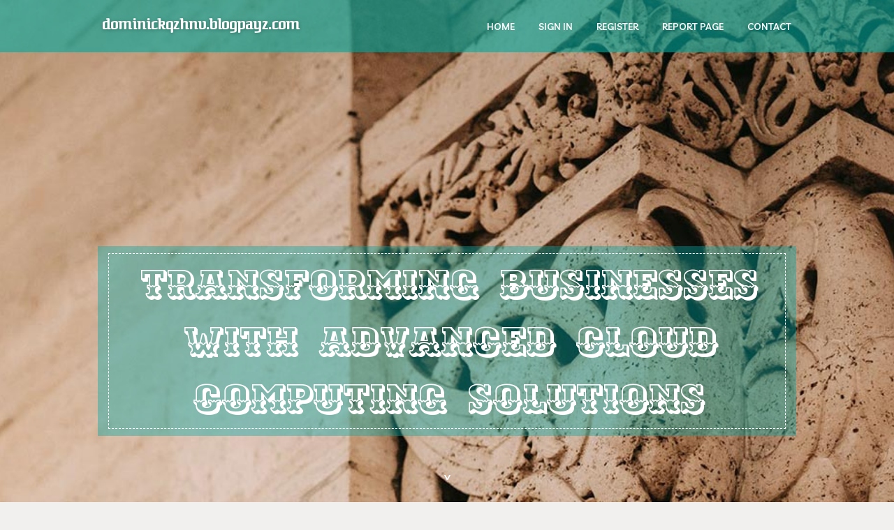

--- FILE ---
content_type: text/html; charset=UTF-8
request_url: https://dominickqzhnv.blogpayz.com/27380081/transforming-businesses-with-advanced-cloud-computing-solutions
body_size: 5061
content:
<!DOCTYPE html>
<!--[if IE 8]><html class="lt-ie10 lt-ie9 no-js" prefix="og: https://ogp.me/ns#" lang="en"><![endif]-->
<!--[if IE 9]><html class="lt-ie10 no-js" prefix="og: https://ogp.me/ns#" lang="en"><![endif]-->
<!--[if gt IE 9]><!--><html class="no-js" prefix="og: https://ogp.me/ns#" lang="en"><!--<![endif]-->
<head>
<meta charset="utf-8"><meta http-equiv="X-UA-Compatible" content="IE=edge,chrome=1">
<title>Transforming Businesses with Advanced Cloud Computing Solutions</title>
<meta name="viewport" content="width=device-width,initial-scale=1,viewport-fit=cover">
<meta name="msapplication-tap-highlight" content="no">
<link href="https://cloud.blogpayz.com/blog/cdn/style.css" rel="stylesheet">
<meta name="generator" content="blogpayz.com">
<meta name="format-detection" content="telephone=no">
<meta property="og:url" content="https://dominickqzhnv.blogpayz.com/27380081/transforming-businesses-with-advanced-cloud-computing-solutions">
<meta property="og:title" content="Transforming Businesses with Advanced Cloud Computing Solutions">
<meta property="og:type" content="article">
<meta property="og:description" content="Transforming Businesses with Advanced Cloud Computing Solutions">
<meta property="og:site_name" content="blogpayz.com">
<meta property="og:image" content="https://cloud.blogpayz.com/blog/images/img10.jpg">
<link rel="canonical" href="https://dominickqzhnv.blogpayz.com/27380081/transforming-businesses-with-advanced-cloud-computing-solutions" />
<link href="https://cloud.blogpayz.com/favicon.ico" rel="shortcut icon" />
</head>
<body class="layout-01 wtf-homepage">
<div class="wnd-page color-red">

<div id="wrapper">

<header id="header">
<div id="layout-section" class="section header header-01 cf design-01 section-media">
<div class="nav-line initial-state cf wnd-fixed">
<div class="section-inner">
<div class="logo logo-default wnd-font-size-90 proxima-nova">
<div class="logo-content">
<div class="text-content-outer"><span class="text-content"><a class="blog_home_link" href="https://dominickqzhnv.blogpayz.com"><strong>dominickqzhnv.blogpayz.com</strong></a></span>
</div></div></div>

<nav id="menu" role="navigation"><div class="menu-not-loaded">

<ul class="level-1"><li class="wnd-active wnd-homepage">
<li><a href="https://blogpayz.com"><span>Home</span></a></li>
<li><a href="https://blogpayz.com/sign-in"><span>Sign In</span></a></li>
<li><a href="https://blogpayz.com/register"><span>Register</span></a></li>
<li><a href="https://blogpayz.com/report"><span>Report page</span></a></li>
<li><a href="https://blogpayz.com/contact"><span>Contact</span></a></li>
</ul><span class="more-text">More</span>
</div>
</nav>
  <span style="width:100px; display:none; height:100px; "><a href="https://blogpayz.com/new-posts?1">1</a><a href="https://blogpayz.com/new-posts?2">2</a><a href="https://blogpayz.com/new-posts?3">3</a><a href="https://blogpayz.com/new-posts?4">4</a><a href="https://blogpayz.com/new-posts?5">5</a></span>

<div id="menu-mobile" class="hidden"><a href="#" id="menu-submit"><span></span>Menu</a></div>

</div>
</div>

</div>
</header>
<main id="main" class="cf" role="main">
<div class="section-wrapper cf">
<div class="section-wrapper-content cf"><div class="section header header-01 cf design-01 section-media wnd-background-image">
<div class="section-bg">
<div class="section-bg-layer wnd-background-image  bgpos-top-center bgatt-scroll" style="background-image:url('https://cloud.blogpayz.com/blog/images/img10.jpg')"></div>
<div class="section-bg-layer section-bg-overlay overlay-black-light"></div>
</div>

<div class="header-content cf">
<div class="header-claim">
<div class="claim-content">
<div class="claim-inner">
<div class="section-inner">
<h1><span class="styled-inline-text claim-borders playfair-display"><span><span>TRANSFORMING BUSINESSES WITH ADVANCED CLOUD COMPUTING SOLUTIONS</span></span></span></h1>
</div></div></div></div>

<a href="" class="more"></a>

</div>
<div class="header-gradient"></div>
</div><section class="section default-01 design-01 section-white"><div class="section-bg">
<div class="section-bg-layer">

</div>
<div class="section-bg-layer section-bg-overlay"></div>
</div>
<div class="section-inner">
<div class="content cf">
<div>
<div class="column-wrapper cf">
<div><div class="column-content pr" style="width:100%;">
<div><div class="text cf design-01">


<div class="text-content">
<h1><font style="font-size:170%">Transforming Businesses with Advanced Cloud Computing Solutions</font></h1>
<h2>Transforming Businesses with Advanced Cloud Computing Solutions</h2>
<h3><em>Blog Article</em></h3>

<p>In today's digital era, businesses are increasingly adopting innovative technologies to streamline operations and drive growth. Among these, cloud computing stands out as a transformative solution. At Smile IT Solutions, we specialize in providing top-notch cloud computing services, cloud migration, and custom software development to help businesses leverage the full potential of the cloud.<br><br>Cloud Computing: The Future of Business Operations<br>Cloud computing offers unparalleled flexibility, scalability, and cost-efficiency, making it a cornerstone of modern IT infrastructure. By migrating to the cloud, businesses can access resources and applications from anywhere, ensuring seamless collaboration and continuity. At Smile IT Solutions, we understand the critical role of cloud computing in today’s business landscape and provide comprehensive services to support your journey to the cloud.<br><br>Seamless Cloud Migration<br>Migrating to the cloud can be a daunting task, but with Smile IT Solutions, the process is smooth and hassle-free. Our cloud migration services are designed to ensure minimal disruption to your operations while transitioning your data, applications, and workloads to a cloud environment. We employ best practices and robust security measures to ensure your data remains safe and accessible during the migration process.<br><br>Expertise in Amazon AWS<br>Amazon Web Services (AWS) is a leading cloud service provider, known for its reliable, scalable, and low-cost infrastructure. As experts in AWS, we offer tailored solutions that fit your unique business needs. Our team of certified professionals can help you design, implement, and manage your AWS environment, ensuring optimal performance and cost-efficiency.<br><br>Comprehensive Cloud Computing Services<br>At Smile IT Solutions, we offer a wide range of cloud computing services to cater to different business requirements. Our services include infrastructure as a service (IaaS), platform as a service (PaaS), and software as a service (SaaS). Whether you need to host applications, develop new solutions, or enhance your existing infrastructure, we have the expertise and resources to support your goals.<br><br>Managed Cloud Services<br>Managing cloud infrastructure can be complex and time-consuming. Our managed cloud services take the burden off your shoulders, allowing you to focus on your core business activities. We provide round-the-clock monitoring, maintenance, and support to ensure your cloud environment operates efficiently and securely. Our proactive approach helps prevent issues before they arise, ensuring maximum uptime and reliability.<br><br>Custom and Bespoke Software Development<br>Every business has unique needs, and off-the-shelf software often falls short in meeting these requirements. Smile IT Solutions excels in custom software development, creating tailored solutions that align perfectly with your business processes. Our bespoke software development services ensure that you get <a href="https://smileitsolutions.uk/">cloud computing services</a> software designed specifically for your needs, enhancing productivity and delivering a competitive edge.<br><br>Managed IT Support<br>In addition to our cloud and software development services, we offer comprehensive managed IT support. Our team of experts provides proactive management of your IT systems, ensuring they run smoothly and efficiently. From troubleshooting and maintenance to strategic IT planning, we cover all aspects of IT support, enabling you to concentrate on what you do best – running your business.<br><br>Partner with Smile IT Solutions<br>Choosing the right partner for your cloud computing and IT needs is crucial. At Smile IT Solutions, we combine technical expertise with a customer-centric approach to deliver solutions that drive success. Our commitment to excellence and innovation makes us a trusted partner for businesses looking to harness the power of technology.</p>
<a href="https://remove.backlinks.live" target="_blank">Report this page</a>
</div>

<div style="display:none"><a href="https://eventdeskmockupfree73603.blogpayz.com/39899771/tenda-bnpb">1</a><a href="https://yapxmbxnhq.blogpayz.com/39899770/%E6%8F%AD%E7%A7%98telegram%E5%8A%A0%E5%AF%86%E5%86%85%E6%A0%B8-%E6%B7%B1%E5%BA%A6%E8%A7%A3%E6%9E%90%E5%85%B6%E5%AE%89%E5%85%A8%E6%9E%B6%E6%9E%84%E4%B8%8E%E6%9C%AA%E6%9D%A5%E6%BD%9C%E5%8A%9B">2</a><a href="https://paris666me31841.blogpayz.com/39899769/%E0%B8%97%E0%B8%94%E0%B8%A5%E0%B8%AD%E0%B8%87%E0%B9%80%E0%B8%A5-%E0%B8%99%E0%B8%84%E0%B8%B2%E0%B8%AA-%E0%B9%82%E0%B8%99%E0%B8%9F%E0%B8%A3-%E0%B8%95%E0%B8%AD%E0%B8%9A%E0%B9%82%E0%B8%88%E0%B8%97%E0%B8%A2-%E0%B8%A2-%E0%B8%84%E0%B8%AA%E0%B8%A1-%E0%B8%A2%E0%B9%83%E0%B8%AB%E0%B8%A1-%E0%B9%84%E0%B8%A1-%E0%B8%A1-%E0%B8%AD-%E0%B8%99%E0%B8%95%E0%B8%A3%E0%B8%B2%E0%B8%A2-%E0%B8%97%E0%B8%B3%E0%B9%80%E0%B8%87-%E0%B8%99%E0%B8%87-%E0%B8%B2%E0%B8%A2">3</a><a href="https://radiantventure35.blogpayz.com/39899768/a-less-known-certainty-about-best-fashion-designing-colleges-in-india-that-necessary-to-know">4</a><a href="https://jonasuojy394973.blogpayz.com/39899767/refurbished-apple-iphone-15-professional-max-capabilities-value-taking-into-consideration">5</a><a href="https://socialmediamanagement11986.blogpayz.com/39899766/tom-seaver-baseball-s-learn-craftsman-and-famous-pitcher">6</a><a href="https://car-credit-online86419.blogpayz.com/39899765/b-a-href-https-contdeeconomii-ro-imprumut-online-a-b">7</a><a href="https://yapxmbxnhq.blogpayz.com/39899764/%E6%8F%AD%E7%A7%98whatsapp%E5%AE%98%E7%BD%91-%E6%9C%80%E6%96%B0%E5%8A%9F%E8%83%BD-%E5%AE%89%E5%85%A8%E5%8D%87%E7%BA%A7%E4%B8%8E%E5%BC%80%E5%8F%91%E8%80%85%E6%8E%A5%E5%8F%A3%E6%B7%B1%E5%BA%A6%E8%A7%A3%E6%9E%90">8</a><a href="https://agnesedrl176570.blogpayz.com/39899763/gece-adalar%C4%B1nda">9</a><a href="https://marleyytkt707512.blogpayz.com/39899762/unlocking-your-winning-potential">10</a><a href="https://martinaiqgb026868.blogpayz.com/39899761/candy-ai-a-sweet-treat-or-a-sour-surprise">11</a><a href="https://anyahojf999533.blogpayz.com/39899760/understanding-concurrent-time-off-cfra-and-family-and-medical-leave-act-considerations">12</a><a href="https://boldstation21.blogpayz.com/39899759/how-much-do-you-know-about-dev-deepawali-planning">13</a><a href="https://laylanzgy615619.blogpayz.com/39899758/trading-fraud-notice-protect-your-funds">14</a><a href="https://nanazvdp273253.blogpayz.com/39899757/mybuilder-a-costly-nightmare">15</a></div>

</div></div></div></div></div></div></div></div>
</section>
</div></div>

</main>
<footer id="footer" class="cf">
<div class="section-wrapper cf">
<div class="section-wrapper-content cf"><div class="section footer-01 design-01 section-white">
<div class="section-bg">
<div class="section-bg-layer">
</div>
<div class="section-bg-layer section-bg-overlay"></div>
</div>

<div class="footer-columns">

<div class="section-inner">
<div class="column-box column-content pr">
<div class="content cf wnd-no-cols">
<div>
<div class="text cf design-01">

<div class="form block cf design-01">
<form action="" method="post" _lpchecked="1">
<fieldset class="form-fieldset">
<div><div class="form-input form-text cf wnd-form-field wnd-required">
<label for="field-wnd_ShortTextField_297219"><span class="inline-text"><span>Your Name</span></span></label>
<input id="field-wnd_ShortTextField_297219" name="wnd_ShortTextField_297219" required="" value="" type="text" maxlength="150">
</div><div class="form-input form-email cf wnd-form-field wnd-required">
<label for="field-wnd_EmailField_792175"><span class="inline-text"><span>Email</span></span></label>
<input id="field-wnd_EmailField_792175" name="wnd_EmailField_792175" required="" value="@" type="email" maxlength="255">
</div><div class="form-input form-textarea cf wnd-form-field">
<label for="field-wnd_LongTextField_298580"><span class="inline-text"><span>Comment</span></span></label>
<textarea rows="5" id="field-wnd_LongTextField_298580" name="wnd_LongTextField_298580" placeholder="Enter your comment..."></textarea>
</div></div>
</fieldset>
<div class="form-submit cf button-01"><button type="submit" name="send" value="wnd_FormBlock_859870"><span class="text">Submit</span></button></div>
</form>

</div></div></div></div></div>

<div class="column-box column-content pr">
<div class="content cf wnd-no-cols">
<div>
<div class="text cf design-01">
<div class="text-content"><h1>Comments</h1>

<h2>Unique visitors</h2>
<p>617 Visitors</p>
<h2>Report page</h2>
<p><a href="https://blogpayz.com/report" target="_blank" rel="nofollow" >Report website</a></p>
<h2>Contact Us</h2>
<p><a href="https://blogpayz.com/contact" target="_blank" rel="nofollow" >Contact</a></p>
</div></div></div></div></div>

<div class="column-box column-content pr">
<div class="map block design-01" style="margin-left:0%;margin-right:0%;">
<div class="map-content" id="wnd_MapBlock_872894_container" style="position:relative;padding-bottom:97.67%;">

</div>
</div>
</div>
</div>
<div class="background-stripe"></div>
</div>
    

<div class="footer-line">
<div class="section-inner">
<div class="footer-texts">
<div class="copyright cf">
<div class="copyright-content">
<span class="inline-text">
<span>© 2026&nbsp;All rights reserved</span>
</span>
</div>
</div>
<div class="system-footer cf">
<div class="system-footer-content"><div class="sf">
<div class="sf-content">Powered by <a href="https://blogpayz.com" rel="nofollow" target="_blank">blogpayz.com</a></div>
</div></div>
</div>
</div>
<div class="lang-select cf">
</div></div></div></div></div></div>

</footer>
</div>
</div>
<div id="fe_footer">
<span style="display: none;"><a href="https://blogpayz.com/forum">forum</a></span>
<div id="fe_footer_left"><a href="https://blogpayz.com/register" target="_blank">Make a website for free</a></div><a id="fe_footer_right" href="https://blogpayz.com/sign-in" target="_blank">Webiste Login</a>
</div>
<script defer src="https://static.cloudflareinsights.com/beacon.min.js/vcd15cbe7772f49c399c6a5babf22c1241717689176015" integrity="sha512-ZpsOmlRQV6y907TI0dKBHq9Md29nnaEIPlkf84rnaERnq6zvWvPUqr2ft8M1aS28oN72PdrCzSjY4U6VaAw1EQ==" data-cf-beacon='{"version":"2024.11.0","token":"b833ba0cef9b4e0685c8e0556711ecb1","r":1,"server_timing":{"name":{"cfCacheStatus":true,"cfEdge":true,"cfExtPri":true,"cfL4":true,"cfOrigin":true,"cfSpeedBrain":true},"location_startswith":null}}' crossorigin="anonymous"></script>
</body>
</html>